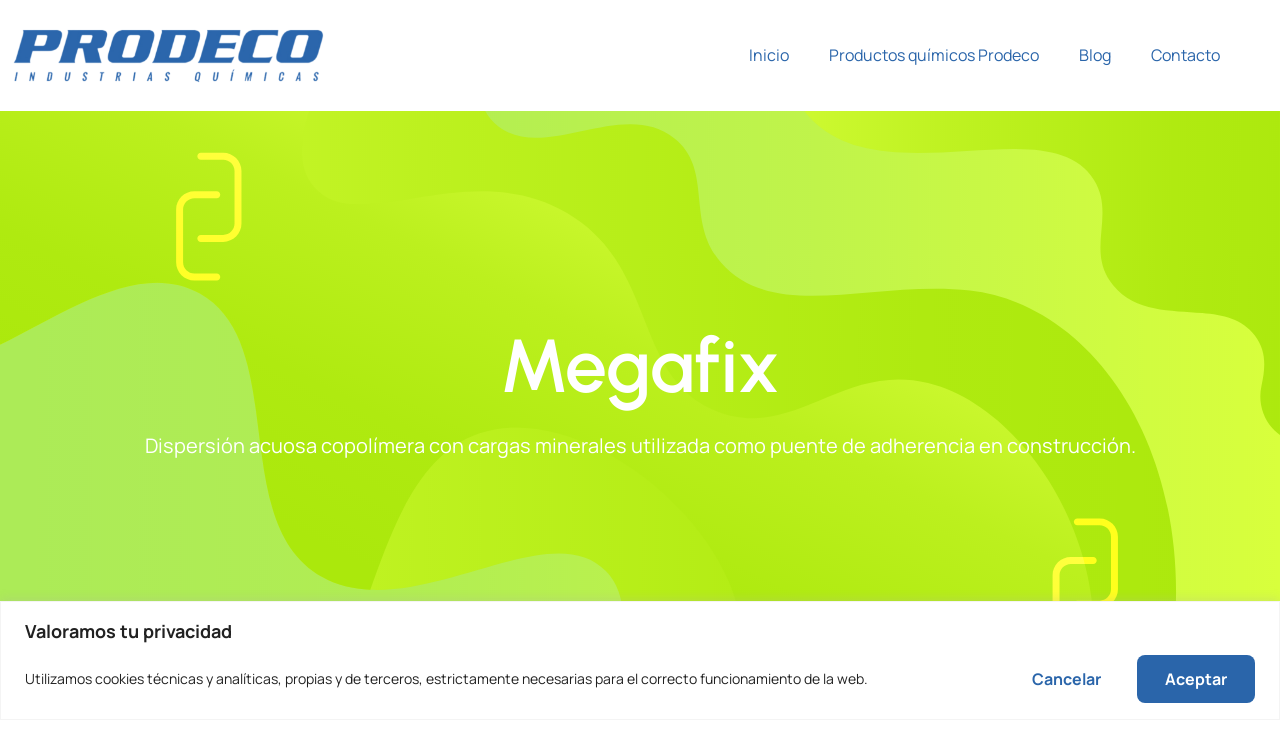

--- FILE ---
content_type: text/css
request_url: https://prodecoiq.com/wp-content/uploads/elementor/css/post-116.css?ver=1768447580
body_size: 1131
content:
.elementor-kit-116{--e-global-color-primary:#07242F;--e-global-color-secondary:#A8C8ED;--e-global-color-text:#717170;--e-global-color-accent:#2A65AA;--e-global-color-03e7a4f:#18477E;--e-global-color-83e197c:#FFFFFF;--e-global-color-3595ad9:#FCFFDE;--e-global-color-fb63d0e:#DEF8FF;--e-global-color-9107619:#EEE3F4;--e-global-color-4375705:#FFEEDE;--e-global-color-17f759f:#E9E9E9;--e-global-typography-primary-font-family:"Urbanist";--e-global-typography-primary-font-size:72px;--e-global-typography-primary-font-weight:600;--e-global-typography-primary-line-height:1.2em;--e-global-typography-secondary-font-family:"Urbanist";--e-global-typography-secondary-font-size:48px;--e-global-typography-secondary-font-weight:600;--e-global-typography-secondary-line-height:1.25em;--e-global-typography-text-font-family:"Manrope";--e-global-typography-text-font-size:16px;--e-global-typography-text-font-weight:400;--e-global-typography-text-line-height:1.85em;--e-global-typography-accent-font-family:"Manrope";--e-global-typography-accent-font-size:16px;--e-global-typography-accent-font-weight:700;--e-global-typography-accent-line-height:1em;--e-global-typography-647d342-font-family:"Urbanist";--e-global-typography-647d342-font-size:64px;--e-global-typography-647d342-font-weight:600;--e-global-typography-647d342-line-height:1.2em;--e-global-typography-f2bd9a2-font-family:"Urbanist";--e-global-typography-f2bd9a2-font-size:30px;--e-global-typography-f2bd9a2-font-weight:600;--e-global-typography-f2bd9a2-line-height:1.3em;--e-global-typography-d0ce92c-font-family:"Urbanist";--e-global-typography-d0ce92c-font-size:24px;--e-global-typography-d0ce92c-font-weight:600;--e-global-typography-d0ce92c-line-height:1.4em;--e-global-typography-09f13bb-font-family:"Urbanist";--e-global-typography-09f13bb-font-size:22px;--e-global-typography-09f13bb-font-weight:600;--e-global-typography-09f13bb-line-height:1em;--e-global-typography-afdc35e-font-family:"Urbanist";--e-global-typography-afdc35e-font-size:16px;--e-global-typography-afdc35e-font-weight:600;--e-global-typography-afdc35e-line-height:1.3em;--e-global-typography-bd664af-font-family:"Manrope";--e-global-typography-bd664af-font-size:18px;--e-global-typography-bd664af-font-weight:400;--e-global-typography-bd664af-line-height:1.85em;--e-global-typography-04a2e53-font-family:"Manrope";--e-global-typography-04a2e53-font-size:16px;--e-global-typography-04a2e53-font-weight:600;--e-global-typography-04a2e53-line-height:1.2em;--e-global-typography-972e7d2-font-family:"Manrope";--e-global-typography-972e7d2-font-size:20px;--e-global-typography-972e7d2-font-weight:500;--e-global-typography-cfc8bd3-font-family:"Manrope";--e-global-typography-cfc8bd3-font-size:16px;--e-global-typography-cfc8bd3-font-weight:600;--e-global-typography-cfc8bd3-line-height:1.6px;--e-global-typography-cf3d2fb-font-family:"Manrope";--e-global-typography-cf3d2fb-font-size:16px;--e-global-typography-cf3d2fb-font-weight:400;--e-global-typography-cf3d2fb-line-height:1.8em;--e-global-typography-eec8977-font-family:"Manrope";--e-global-typography-eec8977-font-size:14px;--e-global-typography-eec8977-font-weight:400;--e-global-typography-eec8977-line-height:1em;--e-global-typography-789556e-font-family:"Urbanist";--e-global-typography-789556e-font-size:42px;--e-global-typography-789556e-font-weight:600;--e-global-typography-789556e-line-height:1em;--e-global-typography-0a481e1-font-family:"Manrope";--e-global-typography-0a481e1-font-size:16px;--e-global-typography-0a481e1-font-weight:500;--e-global-typography-0a481e1-line-height:1.2em;--e-global-typography-112e521-font-family:"Manrope";--e-global-typography-112e521-font-size:13px;--e-global-typography-112e521-font-weight:700;--e-global-typography-112e521-line-height:1em;--e-global-typography-27bac5f-font-family:"Urbanist";--e-global-typography-27bac5f-font-size:38px;--e-global-typography-27bac5f-font-weight:600;--e-global-typography-27bac5f-line-height:1.4em;--e-global-typography-8584fe7-font-family:"Urbanist";--e-global-typography-8584fe7-font-size:26px;--e-global-typography-8584fe7-font-weight:600;--e-global-typography-8584fe7-line-height:1.4em;--e-global-typography-75bf992-font-family:"Manrope";--e-global-typography-75bf992-font-size:14px;--e-global-typography-75bf992-font-weight:400;--e-global-typography-75bf992-line-height:1.85em;--e-global-typography-2b7b968-font-family:"Urbanist";--e-global-typography-2b7b968-font-size:42px;--e-global-typography-2b7b968-font-weight:700;--e-global-typography-3d3e84d-font-family:"Urbanist";--e-global-typography-3d3e84d-font-size:30px;--e-global-typography-3d3e84d-font-weight:700;color:var( --e-global-color-text );font-family:var( --e-global-typography-text-font-family ), Sans-serif;font-size:var( --e-global-typography-text-font-size );font-weight:var( --e-global-typography-text-font-weight );line-height:var( --e-global-typography-text-line-height );}.elementor-kit-116 button,.elementor-kit-116 input[type="button"],.elementor-kit-116 input[type="submit"],.elementor-kit-116 .elementor-button{background-color:var( --e-global-color-accent );font-family:var( --e-global-typography-accent-font-family ), Sans-serif;font-size:var( --e-global-typography-accent-font-size );font-weight:var( --e-global-typography-accent-font-weight );line-height:var( --e-global-typography-accent-line-height );color:var( --e-global-color-83e197c );border-style:none;border-radius:8px 8px 8px 8px;padding:16px 28px 16px 28px;}.elementor-kit-116 button:hover,.elementor-kit-116 button:focus,.elementor-kit-116 input[type="button"]:hover,.elementor-kit-116 input[type="button"]:focus,.elementor-kit-116 input[type="submit"]:hover,.elementor-kit-116 input[type="submit"]:focus,.elementor-kit-116 .elementor-button:hover,.elementor-kit-116 .elementor-button:focus{background-color:var( --e-global-color-03e7a4f );color:var( --e-global-color-83e197c );border-style:none;border-radius:8px 8px 8px 8px;}.elementor-kit-116 e-page-transition{background-color:#FFBC7D;}.elementor-kit-116 a{color:var( --e-global-color-accent );font-family:var( --e-global-typography-text-font-family ), Sans-serif;font-size:var( --e-global-typography-text-font-size );font-weight:var( --e-global-typography-text-font-weight );line-height:var( --e-global-typography-text-line-height );}.elementor-kit-116 h1{color:var( --e-global-color-primary );font-family:var( --e-global-typography-primary-font-family ), Sans-serif;font-size:var( --e-global-typography-primary-font-size );font-weight:var( --e-global-typography-primary-font-weight );line-height:var( --e-global-typography-primary-line-height );}.elementor-kit-116 h2{color:var( --e-global-color-primary );font-family:var( --e-global-typography-secondary-font-family ), Sans-serif;font-size:var( --e-global-typography-secondary-font-size );font-weight:var( --e-global-typography-secondary-font-weight );line-height:var( --e-global-typography-secondary-line-height );}.elementor-kit-116 label{color:var( --e-global-color-primary );font-family:"Urbanist", Sans-serif;font-size:16px;font-weight:600;}.elementor-kit-116 input:not([type="button"]):not([type="submit"]),.elementor-kit-116 textarea,.elementor-kit-116 .elementor-field-textual{font-family:var( --e-global-typography-text-font-family ), Sans-serif;font-size:var( --e-global-typography-text-font-size );font-weight:var( --e-global-typography-text-font-weight );line-height:var( --e-global-typography-text-line-height );color:var( --e-global-color-primary );border-style:solid;border-width:1px 1px 1px 1px;border-color:#DEDEDE;border-radius:10px 10px 10px 10px;padding:15px 24px 15px 24px;}.elementor-kit-116 input:focus:not([type="button"]):not([type="submit"]),.elementor-kit-116 textarea:focus,.elementor-kit-116 .elementor-field-textual:focus{color:var( --e-global-color-primary );border-style:solid;border-width:1px 1px 1px 1px;border-color:#35797B;}.elementor-section.elementor-section-boxed > .elementor-container{max-width:1140px;}.e-con{--container-max-width:1140px;}.elementor-widget:not(:last-child){margin-block-end:20px;}.elementor-element{--widgets-spacing:20px 20px;--widgets-spacing-row:20px;--widgets-spacing-column:20px;}{}h1.entry-title{display:var(--page-title-display);}.site-header .site-branding{flex-direction:column;align-items:stretch;}.site-header{padding-inline-end:0px;padding-inline-start:0px;}.site-footer .site-branding{flex-direction:column;align-items:stretch;}@media(max-width:1024px){.elementor-kit-116{--e-global-typography-primary-font-size:60px;--e-global-typography-secondary-font-size:38px;--e-global-typography-text-font-size:15px;--e-global-typography-text-line-height:1.85em;--e-global-typography-accent-font-size:15px;--e-global-typography-accent-line-height:1em;--e-global-typography-647d342-font-size:52px;--e-global-typography-647d342-line-height:1.2em;--e-global-typography-f2bd9a2-font-size:26px;--e-global-typography-d0ce92c-font-size:24px;--e-global-typography-09f13bb-font-size:20px;--e-global-typography-afdc35e-font-size:15px;--e-global-typography-bd664af-font-size:17px;--e-global-typography-04a2e53-font-size:15px;--e-global-typography-972e7d2-font-size:18px;--e-global-typography-cfc8bd3-font-size:15px;--e-global-typography-cf3d2fb-font-size:13px;--e-global-typography-cf3d2fb-line-height:1.8em;--e-global-typography-0a481e1-font-size:15px;--e-global-typography-27bac5f-font-size:32px;--e-global-typography-27bac5f-line-height:1.2em;--e-global-typography-8584fe7-font-size:26px;--e-global-typography-75bf992-font-size:14px;--e-global-typography-75bf992-line-height:1.85em;--e-global-typography-2b7b968-font-size:40px;font-size:var( --e-global-typography-text-font-size );line-height:var( --e-global-typography-text-line-height );}.elementor-kit-116 a{font-size:var( --e-global-typography-text-font-size );line-height:var( --e-global-typography-text-line-height );}.elementor-kit-116 h1{font-size:var( --e-global-typography-primary-font-size );line-height:var( --e-global-typography-primary-line-height );}.elementor-kit-116 h2{font-size:var( --e-global-typography-secondary-font-size );line-height:var( --e-global-typography-secondary-line-height );}.elementor-kit-116 button,.elementor-kit-116 input[type="button"],.elementor-kit-116 input[type="submit"],.elementor-kit-116 .elementor-button{font-size:var( --e-global-typography-accent-font-size );line-height:var( --e-global-typography-accent-line-height );}.elementor-kit-116 input:not([type="button"]):not([type="submit"]),.elementor-kit-116 textarea,.elementor-kit-116 .elementor-field-textual{font-size:var( --e-global-typography-text-font-size );line-height:var( --e-global-typography-text-line-height );}.elementor-section.elementor-section-boxed > .elementor-container{max-width:1024px;}.e-con{--container-max-width:1024px;}}@media(max-width:767px){.elementor-kit-116{--e-global-typography-secondary-font-size:31px;--e-global-typography-text-font-size:15px;--e-global-typography-text-line-height:1.85em;--e-global-typography-accent-font-size:15px;--e-global-typography-accent-line-height:1em;--e-global-typography-647d342-font-size:32px;--e-global-typography-647d342-line-height:1.3em;--e-global-typography-f2bd9a2-font-size:24px;--e-global-typography-d0ce92c-font-size:22px;--e-global-typography-09f13bb-font-size:18px;--e-global-typography-afdc35e-font-size:15px;--e-global-typography-bd664af-font-size:15px;--e-global-typography-04a2e53-font-size:15px;--e-global-typography-972e7d2-font-size:15px;--e-global-typography-cfc8bd3-font-size:15px;--e-global-typography-cfc8bd3-line-height:1.8em;--e-global-typography-cf3d2fb-font-size:13px;--e-global-typography-cf3d2fb-line-height:1.6em;--e-global-typography-789556e-font-size:35px;--e-global-typography-27bac5f-font-size:22px;--e-global-typography-27bac5f-line-height:1.4em;--e-global-typography-8584fe7-font-size:24px;--e-global-typography-75bf992-font-size:14px;--e-global-typography-75bf992-line-height:1.85em;--e-global-typography-2b7b968-font-size:40px;font-size:var( --e-global-typography-text-font-size );line-height:var( --e-global-typography-text-line-height );}.elementor-kit-116 a{font-size:var( --e-global-typography-text-font-size );line-height:var( --e-global-typography-text-line-height );}.elementor-kit-116 h1{font-size:var( --e-global-typography-primary-font-size );line-height:var( --e-global-typography-primary-line-height );}.elementor-kit-116 h2{font-size:var( --e-global-typography-secondary-font-size );line-height:var( --e-global-typography-secondary-line-height );}.elementor-kit-116 button,.elementor-kit-116 input[type="button"],.elementor-kit-116 input[type="submit"],.elementor-kit-116 .elementor-button{font-size:var( --e-global-typography-accent-font-size );line-height:var( --e-global-typography-accent-line-height );}.elementor-kit-116 input:not([type="button"]):not([type="submit"]),.elementor-kit-116 textarea,.elementor-kit-116 .elementor-field-textual{font-size:var( --e-global-typography-text-font-size );line-height:var( --e-global-typography-text-line-height );}.elementor-section.elementor-section-boxed > .elementor-container{max-width:767px;}.e-con{--container-max-width:767px;}}

--- FILE ---
content_type: text/css
request_url: https://prodecoiq.com/wp-content/uploads/elementor/css/post-123.css?ver=1768447581
body_size: 498
content:
.elementor-123 .elementor-element.elementor-element-68d2cae2:not(.elementor-motion-effects-element-type-background), .elementor-123 .elementor-element.elementor-element-68d2cae2 > .elementor-motion-effects-container > .elementor-motion-effects-layer{background-color:#FFFFFF;}.elementor-123 .elementor-element.elementor-element-68d2cae2 > .elementor-container{max-width:1240px;}.elementor-123 .elementor-element.elementor-element-68d2cae2{transition:background 0.3s, border 0.3s, border-radius 0.3s, box-shadow 0.3s;margin-top:0px;margin-bottom:-78px;padding:20px 0px 15px 0px;z-index:999;}.elementor-123 .elementor-element.elementor-element-68d2cae2 > .elementor-background-overlay{transition:background 0.3s, border-radius 0.3s, opacity 0.3s;}.elementor-bc-flex-widget .elementor-123 .elementor-element.elementor-element-5bf8b1d8.elementor-column .elementor-widget-wrap{align-items:center;}.elementor-123 .elementor-element.elementor-element-5bf8b1d8.elementor-column.elementor-element[data-element_type="column"] > .elementor-widget-wrap.elementor-element-populated{align-content:center;align-items:center;}.elementor-123 .elementor-element.elementor-element-794b0f83{width:auto;max-width:auto;}.elementor-123 .elementor-element.elementor-element-794b0f83 img{width:734px;}.elementor-123 .elementor-element.elementor-element-54b7fcd > .elementor-widget-container{margin:12px 0px 0px 0px;}.elementor-123 .elementor-element.elementor-element-54b7fcd .elementor-menu-toggle{margin-left:auto;background-color:#3F7CC5;}.elementor-123 .elementor-element.elementor-element-54b7fcd .elementor-nav-menu--dropdown a, .elementor-123 .elementor-element.elementor-element-54b7fcd .elementor-menu-toggle{color:var( --e-global-color-accent );fill:var( --e-global-color-accent );}.elementor-123 .elementor-element.elementor-element-54b7fcd .elementor-nav-menu--dropdown a:hover,
					.elementor-123 .elementor-element.elementor-element-54b7fcd .elementor-nav-menu--dropdown a:focus,
					.elementor-123 .elementor-element.elementor-element-54b7fcd .elementor-nav-menu--dropdown a.elementor-item-active,
					.elementor-123 .elementor-element.elementor-element-54b7fcd .elementor-nav-menu--dropdown a.highlighted,
					.elementor-123 .elementor-element.elementor-element-54b7fcd .elementor-menu-toggle:hover,
					.elementor-123 .elementor-element.elementor-element-54b7fcd .elementor-menu-toggle:focus{color:#A5A5A5;}.elementor-123 .elementor-element.elementor-element-54b7fcd .elementor-nav-menu--dropdown a:hover,
					.elementor-123 .elementor-element.elementor-element-54b7fcd .elementor-nav-menu--dropdown a:focus,
					.elementor-123 .elementor-element.elementor-element-54b7fcd .elementor-nav-menu--dropdown a.elementor-item-active,
					.elementor-123 .elementor-element.elementor-element-54b7fcd .elementor-nav-menu--dropdown a.highlighted{background-color:var( --e-global-color-83e197c );}.elementor-123 .elementor-element.elementor-element-54b7fcd .elementor-nav-menu--dropdown a.elementor-item-active{color:var( --e-global-color-83e197c );background-color:var( --e-global-color-accent );}.elementor-123 .elementor-element.elementor-element-54b7fcd div.elementor-menu-toggle{color:var( --e-global-color-83e197c );}.elementor-123 .elementor-element.elementor-element-54b7fcd div.elementor-menu-toggle svg{fill:var( --e-global-color-83e197c );}.elementor-123 .elementor-element.elementor-element-54b7fcd div.elementor-menu-toggle:hover, .elementor-123 .elementor-element.elementor-element-54b7fcd div.elementor-menu-toggle:focus{color:var( --e-global-color-83e197c );}.elementor-123 .elementor-element.elementor-element-54b7fcd div.elementor-menu-toggle:hover svg, .elementor-123 .elementor-element.elementor-element-54b7fcd div.elementor-menu-toggle:focus svg{fill:var( --e-global-color-83e197c );}.elementor-123 .elementor-element.elementor-element-54b7fcd .elementor-menu-toggle:hover, .elementor-123 .elementor-element.elementor-element-54b7fcd .elementor-menu-toggle:focus{background-color:var( --e-global-color-accent );}.elementor-theme-builder-content-area{height:400px;}.elementor-location-header:before, .elementor-location-footer:before{content:"";display:table;clear:both;}@media(max-width:1024px){.elementor-123 .elementor-element.elementor-element-68d2cae2{margin-top:0px;margin-bottom:-48px;padding:10px 15px 0px 15px;}.elementor-bc-flex-widget .elementor-123 .elementor-element.elementor-element-5bf8b1d8.elementor-column .elementor-widget-wrap{align-items:center;}.elementor-123 .elementor-element.elementor-element-5bf8b1d8.elementor-column.elementor-element[data-element_type="column"] > .elementor-widget-wrap.elementor-element-populated{align-content:center;align-items:center;}.elementor-123 .elementor-element.elementor-element-794b0f83 > .elementor-widget-container{margin:18px 0px 0px 0px;}.elementor-bc-flex-widget .elementor-123 .elementor-element.elementor-element-2cc9be8f.elementor-column .elementor-widget-wrap{align-items:center;}.elementor-123 .elementor-element.elementor-element-2cc9be8f.elementor-column.elementor-element[data-element_type="column"] > .elementor-widget-wrap.elementor-element-populated{align-content:center;align-items:center;}.elementor-123 .elementor-element.elementor-element-54b7fcd{width:var( --container-widget-width, 386px );max-width:386px;--container-widget-width:386px;--container-widget-flex-grow:0;--nav-menu-icon-size:29px;}.elementor-123 .elementor-element.elementor-element-54b7fcd > .elementor-widget-container{margin:10px 0px 0px 0px;padding:30px 00px 30px 0px;}.elementor-123 .elementor-element.elementor-element-54b7fcd .elementor-nav-menu--dropdown a{padding-top:15px;padding-bottom:15px;}.elementor-123 .elementor-element.elementor-element-54b7fcd .elementor-nav-menu--main > .elementor-nav-menu > li > .elementor-nav-menu--dropdown, .elementor-123 .elementor-element.elementor-element-54b7fcd .elementor-nav-menu__container.elementor-nav-menu--dropdown{margin-top:60px !important;}.elementor-123 .elementor-element.elementor-element-54b7fcd .elementor-menu-toggle{border-radius:10px;}}@media(max-width:767px){.elementor-123 .elementor-element.elementor-element-68d2cae2{margin-top:0px;margin-bottom:-40px;}.elementor-123 .elementor-element.elementor-element-5bf8b1d8{width:75%;}.elementor-bc-flex-widget .elementor-123 .elementor-element.elementor-element-5bf8b1d8.elementor-column .elementor-widget-wrap{align-items:center;}.elementor-123 .elementor-element.elementor-element-5bf8b1d8.elementor-column.elementor-element[data-element_type="column"] > .elementor-widget-wrap.elementor-element-populated{align-content:center;align-items:center;}.elementor-123 .elementor-element.elementor-element-794b0f83{width:100%;max-width:100%;}.elementor-123 .elementor-element.elementor-element-794b0f83 img{width:531px;}.elementor-123 .elementor-element.elementor-element-2cc9be8f{width:25%;}.elementor-bc-flex-widget .elementor-123 .elementor-element.elementor-element-2cc9be8f.elementor-column .elementor-widget-wrap{align-items:center;}.elementor-123 .elementor-element.elementor-element-2cc9be8f.elementor-column.elementor-element[data-element_type="column"] > .elementor-widget-wrap.elementor-element-populated{align-content:center;align-items:center;}.elementor-123 .elementor-element.elementor-element-54b7fcd{width:var( --container-widget-width, 97px );max-width:97px;--container-widget-width:97px;--container-widget-flex-grow:0;}}@media(min-width:768px){.elementor-123 .elementor-element.elementor-element-5bf8b1d8{width:26.854%;}.elementor-123 .elementor-element.elementor-element-2cc9be8f{width:73.146%;}}@media(max-width:1024px) and (min-width:768px){.elementor-123 .elementor-element.elementor-element-5bf8b1d8{width:50%;}.elementor-123 .elementor-element.elementor-element-2cc9be8f{width:50%;}}

--- FILE ---
content_type: text/css
request_url: https://prodecoiq.com/wp-content/uploads/elementor/css/post-129.css?ver=1768447581
body_size: 819
content:
.elementor-129 .elementor-element.elementor-element-3e32bab3:not(.elementor-motion-effects-element-type-background), .elementor-129 .elementor-element.elementor-element-3e32bab3 > .elementor-motion-effects-container > .elementor-motion-effects-layer{background-color:#FFFFFF;}.elementor-129 .elementor-element.elementor-element-3e32bab3 > .elementor-container{max-width:1240px;}.elementor-129 .elementor-element.elementor-element-3e32bab3{transition:background 0.3s, border 0.3s, border-radius 0.3s, box-shadow 0.3s;padding:100px 10px 20px 10px;}.elementor-129 .elementor-element.elementor-element-3e32bab3 > .elementor-background-overlay{transition:background 0.3s, border-radius 0.3s, opacity 0.3s;}.elementor-129 .elementor-element.elementor-element-435e4795{margin-top:0px;margin-bottom:20px;}.elementor-129 .elementor-element.elementor-element-2ff9c6d6 > .elementor-widget-container{margin:35px 0px 0px 0px;}.elementor-129 .elementor-element.elementor-element-2ff9c6d6{text-align:start;}.elementor-129 .elementor-element.elementor-element-2ff9c6d6 img{width:1000px;}.elementor-129 .elementor-element.elementor-element-c02ed30 > .elementor-widget-container{margin:45px 0px 10px 0px;}.elementor-129 .elementor-element.elementor-element-c02ed30{text-align:end;}.elementor-129 .elementor-element.elementor-element-c02ed30 .elementor-heading-title{font-family:"Urbanist", Sans-serif;font-size:24px;font-weight:600;line-height:1.25em;color:#07242F;}.elementor-129 .elementor-element.elementor-element-035d2b8 > .elementor-widget-container{margin:-20px 0px 0px 0px;}.elementor-129 .elementor-element.elementor-element-035d2b8 .elementor-icon-list-items:not(.elementor-inline-items) .elementor-icon-list-item:not(:last-child){padding-block-end:calc(5px/2);}.elementor-129 .elementor-element.elementor-element-035d2b8 .elementor-icon-list-items:not(.elementor-inline-items) .elementor-icon-list-item:not(:first-child){margin-block-start:calc(5px/2);}.elementor-129 .elementor-element.elementor-element-035d2b8 .elementor-icon-list-items.elementor-inline-items .elementor-icon-list-item{margin-inline:calc(5px/2);}.elementor-129 .elementor-element.elementor-element-035d2b8 .elementor-icon-list-items.elementor-inline-items{margin-inline:calc(-5px/2);}.elementor-129 .elementor-element.elementor-element-035d2b8 .elementor-icon-list-items.elementor-inline-items .elementor-icon-list-item:after{inset-inline-end:calc(-5px/2);}.elementor-129 .elementor-element.elementor-element-035d2b8 .elementor-icon-list-icon i{transition:color 0.3s;}.elementor-129 .elementor-element.elementor-element-035d2b8 .elementor-icon-list-icon svg{transition:fill 0.3s;}.elementor-129 .elementor-element.elementor-element-035d2b8{--e-icon-list-icon-size:14px;--icon-vertical-offset:0px;}.elementor-129 .elementor-element.elementor-element-035d2b8 .elementor-icon-list-item > .elementor-icon-list-text, .elementor-129 .elementor-element.elementor-element-035d2b8 .elementor-icon-list-item > a{font-family:var( --e-global-typography-text-font-family ), Sans-serif;font-size:var( --e-global-typography-text-font-size );font-weight:var( --e-global-typography-text-font-weight );line-height:var( --e-global-typography-text-line-height );}.elementor-129 .elementor-element.elementor-element-035d2b8 .elementor-icon-list-text{color:#07242F;transition:color 0.3s;}.elementor-129 .elementor-element.elementor-element-073901c > .elementor-element-populated{margin:0px 0px 0px 010px;--e-column-margin-right:0px;--e-column-margin-left:010px;}.elementor-129 .elementor-element.elementor-element-53e6b70 > .elementor-widget-container{margin:45px 0px 10px 0px;}.elementor-129 .elementor-element.elementor-element-53e6b70{text-align:end;}.elementor-129 .elementor-element.elementor-element-53e6b70 .elementor-heading-title{font-family:"Urbanist", Sans-serif;font-size:24px;font-weight:600;line-height:1.25em;color:#07242F;}.elementor-129 .elementor-element.elementor-element-4595890 > .elementor-widget-container{margin:-20px 0px 0px 12px;}.elementor-129 .elementor-element.elementor-element-4595890 .elementor-icon-list-items:not(.elementor-inline-items) .elementor-icon-list-item:not(:last-child){padding-block-end:calc(5px/2);}.elementor-129 .elementor-element.elementor-element-4595890 .elementor-icon-list-items:not(.elementor-inline-items) .elementor-icon-list-item:not(:first-child){margin-block-start:calc(5px/2);}.elementor-129 .elementor-element.elementor-element-4595890 .elementor-icon-list-items.elementor-inline-items .elementor-icon-list-item{margin-inline:calc(5px/2);}.elementor-129 .elementor-element.elementor-element-4595890 .elementor-icon-list-items.elementor-inline-items{margin-inline:calc(-5px/2);}.elementor-129 .elementor-element.elementor-element-4595890 .elementor-icon-list-items.elementor-inline-items .elementor-icon-list-item:after{inset-inline-end:calc(-5px/2);}.elementor-129 .elementor-element.elementor-element-4595890 .elementor-icon-list-icon i{transition:color 0.3s;}.elementor-129 .elementor-element.elementor-element-4595890 .elementor-icon-list-icon svg{transition:fill 0.3s;}.elementor-129 .elementor-element.elementor-element-4595890{--e-icon-list-icon-size:14px;--icon-vertical-offset:0px;}.elementor-129 .elementor-element.elementor-element-4595890 .elementor-icon-list-item > .elementor-icon-list-text, .elementor-129 .elementor-element.elementor-element-4595890 .elementor-icon-list-item > a{font-family:var( --e-global-typography-text-font-family ), Sans-serif;font-size:var( --e-global-typography-text-font-size );font-weight:var( --e-global-typography-text-font-weight );line-height:var( --e-global-typography-text-line-height );}.elementor-129 .elementor-element.elementor-element-4595890 .elementor-icon-list-text{color:#07242F;transition:color 0.3s;}.elementor-129 .elementor-element.elementor-element-f1c3738 > .elementor-element-populated{margin:0px 0px 0px 10px;--e-column-margin-right:0px;--e-column-margin-left:10px;}.elementor-129 .elementor-element.elementor-element-d632c47 > .elementor-widget-container{margin:45px 0px 10px 0px;}.elementor-129 .elementor-element.elementor-element-d632c47{text-align:end;}.elementor-129 .elementor-element.elementor-element-d632c47 .elementor-heading-title{font-family:"Urbanist", Sans-serif;font-size:24px;font-weight:600;line-height:1.25em;color:#07242F;}.elementor-129 .elementor-element.elementor-element-e882a59 > .elementor-widget-container{margin:-20px 0px 0px 0px;}.elementor-129 .elementor-element.elementor-element-e882a59 .elementor-icon-list-items:not(.elementor-inline-items) .elementor-icon-list-item:not(:last-child){padding-block-end:calc(5px/2);}.elementor-129 .elementor-element.elementor-element-e882a59 .elementor-icon-list-items:not(.elementor-inline-items) .elementor-icon-list-item:not(:first-child){margin-block-start:calc(5px/2);}.elementor-129 .elementor-element.elementor-element-e882a59 .elementor-icon-list-items.elementor-inline-items .elementor-icon-list-item{margin-inline:calc(5px/2);}.elementor-129 .elementor-element.elementor-element-e882a59 .elementor-icon-list-items.elementor-inline-items{margin-inline:calc(-5px/2);}.elementor-129 .elementor-element.elementor-element-e882a59 .elementor-icon-list-items.elementor-inline-items .elementor-icon-list-item:after{inset-inline-end:calc(-5px/2);}.elementor-129 .elementor-element.elementor-element-e882a59 .elementor-icon-list-icon i{transition:color 0.3s;}.elementor-129 .elementor-element.elementor-element-e882a59 .elementor-icon-list-icon svg{transition:fill 0.3s;}.elementor-129 .elementor-element.elementor-element-e882a59{--e-icon-list-icon-size:14px;--icon-vertical-offset:0px;}.elementor-129 .elementor-element.elementor-element-e882a59 .elementor-icon-list-item > .elementor-icon-list-text, .elementor-129 .elementor-element.elementor-element-e882a59 .elementor-icon-list-item > a{font-family:var( --e-global-typography-text-font-family ), Sans-serif;font-size:var( --e-global-typography-text-font-size );font-weight:var( --e-global-typography-text-font-weight );line-height:var( --e-global-typography-text-line-height );}.elementor-129 .elementor-element.elementor-element-e882a59 .elementor-icon-list-text{color:#07242F;transition:color 0.3s;}.elementor-129 .elementor-element.elementor-element-59f7e88{margin-top:0px;margin-bottom:040px;}.elementor-theme-builder-content-area{height:400px;}.elementor-location-header:before, .elementor-location-footer:before{content:"";display:table;clear:both;}@media(min-width:768px){.elementor-129 .elementor-element.elementor-element-9655e0b{width:73.387%;}.elementor-129 .elementor-element.elementor-element-53615f6{width:26.573%;}}@media(max-width:1024px){.elementor-129 .elementor-element.elementor-element-3e32bab3{padding:100px 70px 20px 70px;}.elementor-129 .elementor-element.elementor-element-005008a > .elementor-element-populated{margin:60px 0px 0px 0px;--e-column-margin-right:0px;--e-column-margin-left:0px;}.elementor-129 .elementor-element.elementor-element-c02ed30 .elementor-heading-title{font-size:24px;}.elementor-129 .elementor-element.elementor-element-035d2b8 .elementor-icon-list-item > .elementor-icon-list-text, .elementor-129 .elementor-element.elementor-element-035d2b8 .elementor-icon-list-item > a{font-size:var( --e-global-typography-text-font-size );line-height:var( --e-global-typography-text-line-height );}.elementor-129 .elementor-element.elementor-element-073901c > .elementor-element-populated{margin:60px 0px 0px 0px;--e-column-margin-right:0px;--e-column-margin-left:0px;}.elementor-129 .elementor-element.elementor-element-53e6b70 .elementor-heading-title{font-size:24px;}.elementor-129 .elementor-element.elementor-element-4595890 .elementor-icon-list-item > .elementor-icon-list-text, .elementor-129 .elementor-element.elementor-element-4595890 .elementor-icon-list-item > a{font-size:var( --e-global-typography-text-font-size );line-height:var( --e-global-typography-text-line-height );}.elementor-129 .elementor-element.elementor-element-f1c3738 > .elementor-element-populated{margin:60px 0px 0px 0px;--e-column-margin-right:0px;--e-column-margin-left:0px;}.elementor-129 .elementor-element.elementor-element-d632c47 .elementor-heading-title{font-size:24px;}.elementor-129 .elementor-element.elementor-element-e882a59 .elementor-icon-list-item > .elementor-icon-list-text, .elementor-129 .elementor-element.elementor-element-e882a59 .elementor-icon-list-item > a{font-size:var( --e-global-typography-text-font-size );line-height:var( --e-global-typography-text-line-height );}.elementor-129 .elementor-element.elementor-element-9655e0b > .elementor-element-populated{margin:0px 0px 0px 0px;--e-column-margin-right:0px;--e-column-margin-left:0px;}.elementor-129 .elementor-element.elementor-element-53615f6 > .elementor-element-populated{margin:0px 0px 0px 0px;--e-column-margin-right:0px;--e-column-margin-left:0px;}.elementor-129 .elementor-element.elementor-element-7e730d9 > .elementor-widget-container{padding:0px 0px 0px 0px;}.elementor-129 .elementor-element.elementor-element-7e730d9 img{width:60%;}.elementor-129 .elementor-element.elementor-element-241a681 > .elementor-widget-container{margin:-30px 0px 0px 0px;}.elementor-129 .elementor-element.elementor-element-241a681 img{width:60%;}}@media(max-width:767px){.elementor-129 .elementor-element.elementor-element-3e32bab3{padding:100px 30px 20px 30px;}.elementor-129 .elementor-element.elementor-element-61ddb23e > .elementor-element-populated{margin:0px 0px 40px 0px;--e-column-margin-right:0px;--e-column-margin-left:0px;}.elementor-129 .elementor-element.elementor-element-2ff9c6d6{text-align:center;}.elementor-129 .elementor-element.elementor-element-2ff9c6d6 img{width:75%;}.elementor-129 .elementor-element.elementor-element-005008a.elementor-column > .elementor-widget-wrap{justify-content:center;}.elementor-129 .elementor-element.elementor-element-005008a > .elementor-element-populated{margin:0px 0px 0px 0px;--e-column-margin-right:0px;--e-column-margin-left:0px;}.elementor-129 .elementor-element.elementor-element-c02ed30{text-align:center;}.elementor-129 .elementor-element.elementor-element-c02ed30 .elementor-heading-title{font-size:22px;}.elementor-129 .elementor-element.elementor-element-035d2b8 .elementor-icon-list-item > .elementor-icon-list-text, .elementor-129 .elementor-element.elementor-element-035d2b8 .elementor-icon-list-item > a{font-size:var( --e-global-typography-text-font-size );line-height:var( --e-global-typography-text-line-height );}.elementor-129 .elementor-element.elementor-element-073901c > .elementor-element-populated{margin:0px 0px 0px 0px;--e-column-margin-right:0px;--e-column-margin-left:0px;}.elementor-129 .elementor-element.elementor-element-53e6b70{text-align:center;}.elementor-129 .elementor-element.elementor-element-53e6b70 .elementor-heading-title{font-size:22px;}.elementor-129 .elementor-element.elementor-element-4595890 .elementor-icon-list-item > .elementor-icon-list-text, .elementor-129 .elementor-element.elementor-element-4595890 .elementor-icon-list-item > a{font-size:var( --e-global-typography-text-font-size );line-height:var( --e-global-typography-text-line-height );}.elementor-129 .elementor-element.elementor-element-f1c3738.elementor-column > .elementor-widget-wrap{justify-content:center;}.elementor-129 .elementor-element.elementor-element-f1c3738 > .elementor-element-populated{margin:0px 0px 0px 0px;--e-column-margin-right:0px;--e-column-margin-left:0px;}.elementor-129 .elementor-element.elementor-element-d632c47{text-align:center;}.elementor-129 .elementor-element.elementor-element-d632c47 .elementor-heading-title{font-size:22px;}.elementor-129 .elementor-element.elementor-element-e882a59 .elementor-icon-list-item > .elementor-icon-list-text, .elementor-129 .elementor-element.elementor-element-e882a59 .elementor-icon-list-item > a{font-size:var( --e-global-typography-text-font-size );line-height:var( --e-global-typography-text-line-height );}.elementor-129 .elementor-element.elementor-element-9655e0b > .elementor-element-populated{margin:0px 0px 0px 0px;--e-column-margin-right:0px;--e-column-margin-left:0px;}.elementor-129 .elementor-element.elementor-element-53615f6 > .elementor-element-populated{margin:0px 0px 0px 0px;--e-column-margin-right:0px;--e-column-margin-left:0px;}.elementor-129 .elementor-element.elementor-element-7e730d9 img{width:80%;}.elementor-129 .elementor-element.elementor-element-241a681 img{width:80%;}}@media(max-width:1024px) and (min-width:768px){.elementor-129 .elementor-element.elementor-element-61ddb23e{width:40%;}.elementor-129 .elementor-element.elementor-element-005008a{width:100%;}.elementor-129 .elementor-element.elementor-element-073901c{width:100%;}.elementor-129 .elementor-element.elementor-element-f1c3738{width:100%;}.elementor-129 .elementor-element.elementor-element-9655e0b{width:100%;}.elementor-129 .elementor-element.elementor-element-53615f6{width:100%;}}

--- FILE ---
content_type: text/css
request_url: https://prodecoiq.com/wp-content/uploads/elementor/css/post-652.css?ver=1768468004
body_size: 572
content:
.elementor-652 .elementor-element.elementor-element-93b0cfc:not(.elementor-motion-effects-element-type-background), .elementor-652 .elementor-element.elementor-element-93b0cfc > .elementor-motion-effects-container > .elementor-motion-effects-layer{background-image:url("https://prodecoiq.com/wp-content/uploads/2023/03/Resinas-de-adherencia-1.svg");background-position:center center;background-repeat:no-repeat;background-size:100% auto;}.elementor-652 .elementor-element.elementor-element-93b0cfc > .elementor-background-overlay{opacity:0;transition:background 0.3s, border-radius 0.3s, opacity 0.3s;}.elementor-652 .elementor-element.elementor-element-93b0cfc{transition:background 0.3s, border 0.3s, border-radius 0.3s, box-shadow 0.3s;margin-top:80px;margin-bottom:80px;padding:200px 0px 200px 0px;}.elementor-652 .elementor-element.elementor-element-de22e45{text-align:center;}.elementor-652 .elementor-element.elementor-element-de22e45 .elementor-heading-title{font-size:75px;font-weight:600;color:#FFFFFF;}.elementor-652 .elementor-element.elementor-element-2ae1af2{text-align:center;font-size:20px;color:var( --e-global-color-83e197c );}.elementor-652 .elementor-element.elementor-element-2ae1af2 .elementor-drop-cap{margin-inline-end:10px;}.elementor-652 .elementor-element.elementor-element-b3c3464{margin-top:115px;margin-bottom:115px;}.elementor-652 .elementor-element.elementor-element-7f858ae.elementor-column.jkit-sticky-element--enabled{position:sticky;height:fit-content;z-index:100;}.elementor-652 .elementor-element.elementor-element-7f858ae.elementor-column.jkit-sticky-element--enabled.sticky-pinned.jkit-sticky-element-on--down{top:0px;}.elementor-652 .elementor-element.elementor-element-7f858ae.elementor-column.jkit-sticky-element--enabled.sticky-pinned.jkit-sticky-element-on--both{top:0px;bottom:0px;}#wpadminbar ~ .elementor-652 .elementor-element.elementor-element-7f858ae.elementor-column.jkit-sticky-element--enabled.sticky-pinned.jkit-sticky-element-on--down, #wpadminbar ~ * .elementor-652 .elementor-element.elementor-element-7f858ae.elementor-column.jkit-sticky-element--enabled.sticky-pinned.jkit-sticky-element-on--down{top:calc(0px + var(--wpadminbar-height, 0px));}#wpadminbar ~ .elementor-652 .elementor-element.elementor-element-7f858ae.elementor-column.jkit-sticky-element--enabled.sticky-pinned.jkit-sticky-element-on--both, #wpadminbar ~ * .elementor-652 .elementor-element.elementor-element-7f858ae.elementor-column.jkit-sticky-element--enabled.sticky-pinned.jkit-sticky-element-on--both{top:calc(0px + var(--wpadminbar-height, 0px));}.elementor-652 .elementor-element.elementor-element-7f858ae.elementor-column.jkit-sticky-element--enabled.sticky-pinned.jkit-sticky-element-on--up{bottom:0px;}.elementor-652 .elementor-element.elementor-element-7f858ae > .elementor-widget-wrap > .elementor-widget:not(.elementor-widget__width-auto):not(.elementor-widget__width-initial):not(:last-child):not(.elementor-absolute){margin-block-end:0px;}.elementor-652 .elementor-element.elementor-element-4ff7170 > .elementor-widget-container{margin:0px 0px 0px 0px;}.elementor-652 .elementor-element.elementor-element-4ff7170{z-index:0;text-align:center;}.elementor-652 .elementor-element.elementor-element-4ff7170 img{width:110px;height:250px;}.elementor-652 .elementor-element.elementor-element-3f15661 > .elementor-widget-container{margin:40px 0px 0px 0px;}.elementor-652 .elementor-element.elementor-element-3f15661{z-index:0;}.elementor-652 .elementor-element.elementor-element-a28c718{margin-top:115px;margin-bottom:115px;}.elementor-652 .elementor-element.elementor-element-60a2445.elementor-column.jkit-sticky-element--enabled{position:sticky;height:fit-content;z-index:100;}.elementor-652 .elementor-element.elementor-element-60a2445.elementor-column.jkit-sticky-element--enabled.sticky-pinned.jkit-sticky-element-on--down{top:0px;}.elementor-652 .elementor-element.elementor-element-60a2445.elementor-column.jkit-sticky-element--enabled.sticky-pinned.jkit-sticky-element-on--both{top:0px;bottom:0px;}#wpadminbar ~ .elementor-652 .elementor-element.elementor-element-60a2445.elementor-column.jkit-sticky-element--enabled.sticky-pinned.jkit-sticky-element-on--down, #wpadminbar ~ * .elementor-652 .elementor-element.elementor-element-60a2445.elementor-column.jkit-sticky-element--enabled.sticky-pinned.jkit-sticky-element-on--down{top:calc(0px + var(--wpadminbar-height, 0px));}#wpadminbar ~ .elementor-652 .elementor-element.elementor-element-60a2445.elementor-column.jkit-sticky-element--enabled.sticky-pinned.jkit-sticky-element-on--both, #wpadminbar ~ * .elementor-652 .elementor-element.elementor-element-60a2445.elementor-column.jkit-sticky-element--enabled.sticky-pinned.jkit-sticky-element-on--both{top:calc(0px + var(--wpadminbar-height, 0px));}.elementor-652 .elementor-element.elementor-element-60a2445.elementor-column.jkit-sticky-element--enabled.sticky-pinned.jkit-sticky-element-on--up{bottom:0px;}.elementor-652 .elementor-element.elementor-element-60a2445 > .elementor-widget-wrap > .elementor-widget:not(.elementor-widget__width-auto):not(.elementor-widget__width-initial):not(:last-child):not(.elementor-absolute){margin-block-end:0px;}.elementor-652 .elementor-element.elementor-element-8cca82f > .elementor-widget-container{margin:40px 0px 0px 0px;}.elementor-652 .elementor-element.elementor-element-8cca82f{z-index:0;}@media(min-width:768px){.elementor-652 .elementor-element.elementor-element-7f858ae{width:32.188%;}.elementor-652 .elementor-element.elementor-element-69cfa23{width:67.421%;}}@media(max-width:1024px){.elementor-652 .elementor-element.elementor-element-b3c3464{margin-top:0px;margin-bottom:0px;padding:0px 50px 0px 50px;}.elementor-652 .elementor-element.elementor-element-a28c718{margin-top:0px;margin-bottom:0px;padding:0px 50px 0px 50px;}.elementor-652 .elementor-element.elementor-element-8cca82f > .elementor-widget-container{padding:0px 0px 70px 0px;}}@media(max-width:767px){.elementor-652 .elementor-element.elementor-element-93b0cfc:not(.elementor-motion-effects-element-type-background), .elementor-652 .elementor-element.elementor-element-93b0cfc > .elementor-motion-effects-container > .elementor-motion-effects-layer{background-size:cover;}.elementor-652 .elementor-element.elementor-element-93b0cfc{margin-top:40px;margin-bottom:0px;padding:50px 0px 30px 0px;}.elementor-652 .elementor-element.elementor-element-de22e45 .elementor-heading-title{font-size:50px;}.elementor-652 .elementor-element.elementor-element-b3c3464{margin-top:40px;margin-bottom:0px;}.elementor-652 .elementor-element.elementor-element-a28c718{margin-top:0px;margin-bottom:0px;}}/* Start custom CSS for column, class: .elementor-element-7f858ae */.elementor-652 .elementor-element.elementor-element-7f858ae {
  position: -webkit-sticky !important;
  position: sticky !important;
  top: 100px !important;
}/* End custom CSS */
/* Start custom CSS for column, class: .elementor-element-60a2445 */.elementor-652 .elementor-element.elementor-element-60a2445 {
  position: -webkit-sticky !important;
  position: sticky !important;
  top: 100px !important;
}/* End custom CSS */

--- FILE ---
content_type: image/svg+xml
request_url: https://prodecoiq.com/wp-content/uploads/2023/03/imagen-10.svg
body_size: 84
content:
<?xml version="1.0" encoding="UTF-8"?> <svg xmlns="http://www.w3.org/2000/svg" xmlns:xlink="http://www.w3.org/1999/xlink" version="1.1" id="Capa_1" x="0px" y="0px" viewBox="0 0 14.1 27.5" xml:space="preserve"> <g id="a"> </g> <g id="b"> <g id="c"> <path fill="#ABE80C" d="M8.8,27.5H3.9c-2.2,0-3.9-1.8-3.9-3.9V12.2c0-2.2,1.8-3.9,3.9-3.9h4.8c0.4,0,0.8,0.3,0.8,0.8 S9.2,9.8,8.8,9.8H3.9c-1.3,0-2.4,1.1-2.4,2.4v11.3c0,1.3,1.1,2.4,2.4,2.4h4.8c0.4,0,0.8,0.3,0.8,0.8S9.2,27.5,8.8,27.5z"></path> <path fill="#ABE80C" d="M10.1,19.2H5.3c-0.4,0-0.8-0.3-0.8-0.8s0.3-0.8,0.8-0.8h4.8c1.3,0,2.4-1.1,2.4-2.4V3.9 c0-1.3-1.1-2.4-2.4-2.4H5.3c-0.4,0-0.8-0.3-0.8-0.8S4.9,0,5.3,0h4.8c2.2,0,3.9,1.8,3.9,3.9v11.3C14.1,17.4,12.3,19.2,10.1,19.2z"></path> </g> </g> </svg> 

--- FILE ---
content_type: image/svg+xml
request_url: https://prodecoiq.com/wp-content/uploads/2023/03/Resinas-de-adherencia-1.svg
body_size: 985
content:
<?xml version="1.0" encoding="UTF-8"?> <svg xmlns="http://www.w3.org/2000/svg" xmlns:xlink="http://www.w3.org/1999/xlink" viewBox="0 0 275.74 169.02"><defs><style>.h{fill:url(#e);}.i{fill:url(#d);}.j{fill:url(#g);}.k{fill:url(#f);}.l{fill:#fff;}.m{mix-blend-mode:overlay;}.n{isolation:isolate;}</style><linearGradient id="d" x1="0" y1="84.51" x2="275.74" y2="84.51" gradientTransform="matrix(1, 0, 0, 1, 0, 0)" gradientUnits="userSpaceOnUse"><stop offset=".02" stop-color="#aceb57"></stop><stop offset=".3" stop-color="#b1ed53"></stop><stop offset=".64" stop-color="#c0f44a"></stop><stop offset="1" stop-color="#d8ff3c"></stop></linearGradient><linearGradient id="e" x1="289.03" y1="86.25" x2="-47.3" y2="82.33" gradientTransform="matrix(1, 0, 0, 1, 0, 0)" gradientUnits="userSpaceOnUse"><stop offset="0" stop-color="#abe80c"></stop><stop offset=".27" stop-color="#afea10"></stop><stop offset=".59" stop-color="#bdf11f"></stop><stop offset=".94" stop-color="#d3fc37"></stop><stop offset="1" stop-color="#d8ff3c"></stop></linearGradient><linearGradient id="f" x1="291.25" y1="47.25" x2="148.26" y2="45.58" gradientTransform="matrix(1, 0, 0, 1, 0, 0)" gradientUnits="userSpaceOnUse"><stop offset="0" stop-color="#abe80c"></stop><stop offset=".27" stop-color="#b0ea11"></stop><stop offset=".61" stop-color="#bff221"></stop><stop offset=".99" stop-color="#d7fe3b"></stop><stop offset="1" stop-color="#d8ff3c"></stop></linearGradient><linearGradient id="g" x1="91.41" y1="129.07" x2="142.19" y2="26.85" gradientTransform="matrix(1, 0, 0, 1, 0, 0)" gradientUnits="userSpaceOnUse"><stop offset="0" stop-color="#abe80c"></stop><stop offset=".27" stop-color="#afea10"></stop><stop offset=".59" stop-color="#bcf01e"></stop><stop offset=".91" stop-color="#d1fb35"></stop><stop offset="1" stop-color="#d8ff3c"></stop></linearGradient></defs><g class="n"><g id="a"></g><g id="b"><g id="c"><g><path class="i" d="M275.74,5.68V163.33c0,2.27-1.33,4.23-3.25,5.14-.74,.35-1.56,.55-2.43,.55H5.68c-3.14,0-5.68-2.55-5.68-5.69V5.68C0,2.54,2.54,0,5.68,0H270.06c3.14,0,5.68,2.54,5.68,5.68Z"></path><path class="h" d="M245.01,169.02h-69.56c-.76-7.95,1.93-15.76-3.79-20.53-3.4-2.83-7.62-2.79-12.09-2.21-6.75,.88-14.09,3-20.06-1.65-7.58-5.91-2.68-14.74-9-21.21-10.47-10.74-32.46,4.87-50.75,4.03-3.63-.16-7.11-.97-10.32-2.75-20.65-11.44-6.9-50.06-26.36-61.07-12.72-7.2-28.47,3.73-43.08,11.03V5.68C0,2.54,2.54,0,5.68,0H104.29c-.47,11.11-4.16,22.07,3.08,27.63,10.11,7.76,26.86-6.28,37.93,2.57,8.46,6.77,2.32,17.9,10.01,26.74,11.47,13.19,32.98,3.71,53.63,6.05,33.22,3.76,58.07,51.21,36.07,106.03Z"></path><path class="k" d="M275.74,5.68V94.08c-3.22-2.3-4.9-6.41-3.99-10.54,.87-3.96,1.1-7.6-1.43-10.89-2.7-3.51-6.82-4.4-11.31-4.81-6.78-.62-14.41-.16-19.21-6.01-6.1-7.43,.62-14.97-4.13-22.66-7.86-12.78-32.74-2.37-50.4-7.2-3.51-.95-6.73-2.5-9.47-4.94-7.43-6.61-7.85-16.58-7.08-27.03h101.34c3.14,0,5.68,2.54,5.68,5.68Z"></path><path class="j" d="M234.66,145.92c-1.81,8.95-6.13,16.66-11.92,23.1h-47.29c-.76-7.95,1.93-15.76-3.79-20.53-3.4-2.83-7.62-2.79-12.09-2.21,.86-6.8,.43-13.89-2.7-20.93-9.38-21.08-35.85-37.6-53.57-31.64-13.32,4.48-18.81,20.68-23.54,33.74-3.63-.16-7.11-.97-10.32-2.75-20.65-11.44-6.9-50.06-26.36-61.07-12.72-7.2-28.47,3.73-43.08,11.03V5.68C0,2.54,2.54,0,5.68,0H74.18c-1.55,14.44-14.45,31.05-6.67,40.49,9.4,11.41,33.14-6.83,54.65,5.79,19.8,11.61,13.93,35.44,32.25,42.69,16.55,6.55,27-10.62,45.53-6.05,21.33,5.26,40.14,36.09,34.72,63Z"></path></g><g class="m"><path class="l" d="M235.51,139.57h-4.82c-2.17,0-3.94-1.76-3.94-3.93v-11.34c0-2.17,1.77-3.93,3.94-3.93h4.82c.41,0,.75,.34,.75,.75s-.34,.75-.75,.75h-4.82c-1.34,0-2.44,1.09-2.44,2.43v11.34c0,1.34,1.09,2.43,2.44,2.43h4.82c.41,0,.75,.34,.75,.75s-.34,.75-.75,.75Z"></path></g><g class="m"><path class="l" d="M236.89,131.28h-4.82c-.41,0-.75-.34-.75-.75s.34-.75,.75-.75h4.82c1.34,0,2.44-1.09,2.44-2.44v-11.34c0-1.34-1.09-2.44-2.44-2.44h-4.82c-.41,0-.75-.34-.75-.75s.34-.75,.75-.75h4.82c2.17,0,3.94,1.77,3.94,3.94v11.34c0,2.17-1.77,3.94-3.94,3.94Z"></path></g><g class="m"><path class="l" d="M46.7,60.79h-4.82c-2.17,0-3.94-1.76-3.94-3.93v-11.34c0-2.17,1.77-3.93,3.94-3.93h4.82c.41,0,.75,.34,.75,.75s-.34,.75-.75,.75h-4.82c-1.34,0-2.44,1.09-2.44,2.43v11.34c0,1.34,1.09,2.43,2.44,2.43h4.82c.41,0,.75,.34,.75,.75s-.34,.75-.75,.75Z"></path></g><g class="m"><path class="l" d="M48.08,52.5h-4.82c-.41,0-.75-.34-.75-.75s.34-.75,.75-.75h4.82c1.34,0,2.44-1.09,2.44-2.44v-11.34c0-1.34-1.09-2.44-2.44-2.44h-4.82c-.41,0-.75-.34-.75-.75s.34-.75,.75-.75h4.82c2.17,0,3.94,1.77,3.94,3.94v11.34c0,2.17-1.77,3.94-3.94,3.94Z"></path></g></g></g></g></svg> 